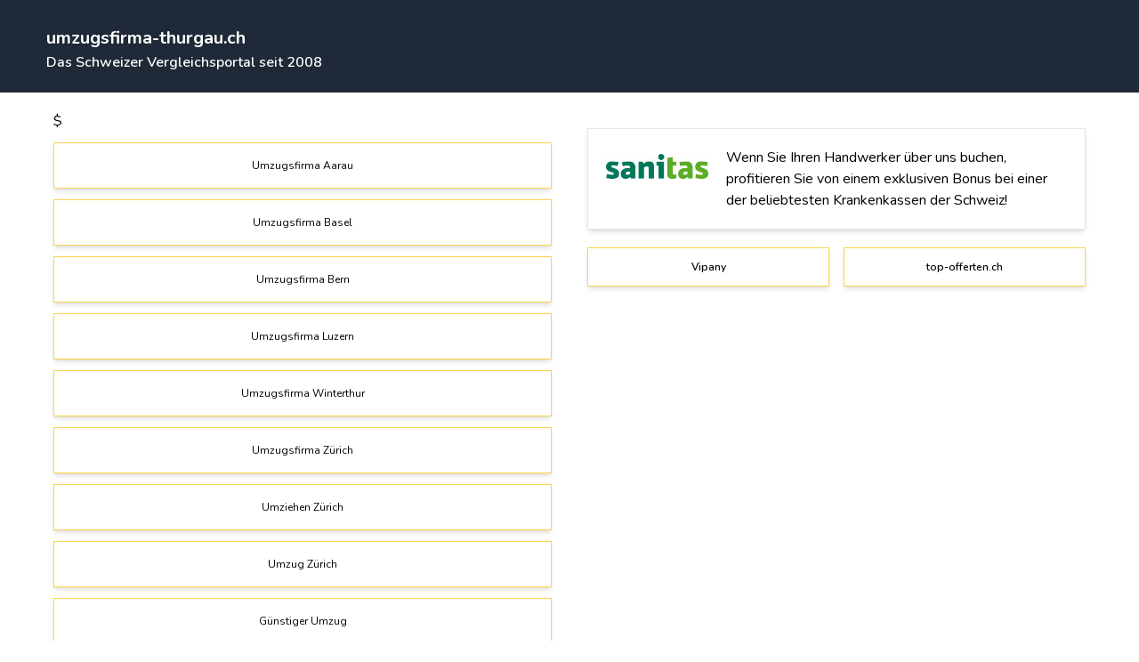

--- FILE ---
content_type: text/html; charset=UTF-8
request_url: https://umzugsfirma-thurgau.ch/services
body_size: 2755
content:
<!DOCTYPE html>
<html lang="ch-de">
<head>
    <meta charset="utf-8">
    <meta name="description" content="Hier finden Sie unsere Dienstleistungen">
    <title>Dienstleistungen</title>
    <link rel="apple-touch-icon" sizes="57x57" href="https://umzugsfirma-thurgau.ch/build/assets/apple-icon-57x57-febdf0a5.png">
    <link rel="apple-touch-icon" sizes="60x60" href="https://umzugsfirma-thurgau.ch/build/assets/apple-icon-60x60-2c16dbe1.png">
    <link rel="apple-touch-icon" sizes="72x72" href="https://umzugsfirma-thurgau.ch/build/assets/apple-icon-72x72-eae3145d.png">
    <link rel="apple-touch-icon" sizes="76x76" href="https://umzugsfirma-thurgau.ch/build/assets/apple-icon-76x76-5f05423e.png">
    <link rel="apple-touch-icon" sizes="114x114" href="https://umzugsfirma-thurgau.ch/build/assets/apple-icon-114x114-727680a7.png">
    <link rel="apple-touch-icon" sizes="120x120" href="https://umzugsfirma-thurgau.ch/build/assets/apple-icon-120x120-475083cc.png">
    <link rel="apple-touch-icon" sizes="144x144" href="https://umzugsfirma-thurgau.ch/build/assets/ms-icon-144x144-56e912f9.png">
    <link rel="apple-touch-icon" sizes="152x152" href="https://umzugsfirma-thurgau.ch/build/assets/apple-icon-152x152-bccb0c2e.png">
    <link rel="apple-touch-icon" sizes="180x180" href="https://umzugsfirma-thurgau.ch/build/assets/apple-icon-180x180-64833d7b.png">
    <link rel="icon" type="image/png" sizes="192x192" href="https://umzugsfirma-thurgau.ch/build/assets/android-icon-192x192-ad0dce5c.png">
    <link rel="icon" type="image/png" sizes="32x32" href="https://umzugsfirma-thurgau.ch/build/assets/favicon-32x32-d0223f29.png">
    <link rel="icon" type="image/png" sizes="96x96" href="https://umzugsfirma-thurgau.ch/build/assets/favicon-96x96-f9f5016d.png">
    <link rel="icon" type="image/png" sizes="16x16" href="https://umzugsfirma-thurgau.ch/build/assets/favicon-16x16-178a0186.png">
    <link rel="manifest" href="https://umzugsfirma-thurgau.ch/images/favicon/manifest.json">
    <meta name="msapplication-TileColor" content="#ffffff">
    <meta name="msapplication-TileImage" content="https://umzugsfirma-thurgau.ch/build/assets/ms-icon-144x144-56e912f9.png">
    <link rel="preload" as="style" href="https://umzugsfirma-thurgau.ch/build/assets/schweiz-umzug-f57240e5.css" /><link rel="stylesheet" href="https://umzugsfirma-thurgau.ch/build/assets/schweiz-umzug-f57240e5.css" />
    <meta name="robots" content="index, follow">
    <meta name="viewport" content="width=device-width, initial-scale=1">
    <!-- Fonts -->
    <link href="https://fonts.googleapis.com/css2?family=Nunito:wght@400;600;700&display=swap" rel="stylesheet">
    <style>
        body {
            font-family: 'Nunito', sans-serif;
        }
    </style>
    </head>
<body class="antialiased">
<div id="app" class="w-full flex flex-col items-center">
    <div class="w-full flex justify-center bg-gray-800 text-white">
        <div class="container">
            <div class="w-full hidden md:flex justify-between mt-2 h-24 p-3 rounded-t-lg">
                <div class="mt-2"><a href="https://umzugsfirma-thurgau.ch" class="text-xl font-bold mt-2 mb-2 cursor-pointer text-white">umzugsfirma-thurgau.ch</a>
                                            <div class="text-md font-semibold">Das Schweizer Vergleichsportal seit 2008</div>
                                    </div>
                
            </div>
            <div class="w-full flex flex-col md:hidden items-center mt-2 p-3 ">
                <div><a href="https://umzugsfirma-thurgau.ch" class="text-xl font-bold mt-2 cursor-pointer">umzugsfirma-thurgau.ch</a></div>
                <div class="text-sm font-semibold mt-1 mb-2">Das Schweizer Vergleichsportal seit 2008</div>

            </div>
        </div>
    </div>


    

    <div class="w-full flex justify-center my-5 pb-5">
        <div class="container flex flex-col-reverse sm:flex-row">
            <div class="px-5 sm:w-1/2">
                
                $

                                        <div class="border bordercolor shadow-md p-4 text-center text-xs bg-white mt-3">
                    <a href="https://aarau-umzugsfirma.ch" title="Umzugsfirma Aarau">Umzugsfirma Aarau</a>
                </div>
                            <div class="border bordercolor shadow-md p-4 text-center text-xs bg-white mt-3">
                    <a href="https://basel-umzugsfirma.ch" title="Umzugsfirma Basel">Umzugsfirma Basel</a>
                </div>
                            <div class="border bordercolor shadow-md p-4 text-center text-xs bg-white mt-3">
                    <a href="https://bern-umzugsfirma.ch" title="Umzugsfirma Bern">Umzugsfirma Bern</a>
                </div>
                            <div class="border bordercolor shadow-md p-4 text-center text-xs bg-white mt-3">
                    <a href="https://luzern-umzugsfirma.ch" title="Umzugsfirma Luzern">Umzugsfirma Luzern</a>
                </div>
                            <div class="border bordercolor shadow-md p-4 text-center text-xs bg-white mt-3">
                    <a href="https://umzugsfirma--winterthur.ch" title="Umzugsfirma Winterthur">Umzugsfirma Winterthur</a>
                </div>
                            <div class="border bordercolor shadow-md p-4 text-center text-xs bg-white mt-3">
                    <a href="https://zuerich-umzugsfirma.ch" title="Umzugsfirma Zürich">Umzugsfirma Zürich</a>
                </div>
                            <div class="border bordercolor shadow-md p-4 text-center text-xs bg-white mt-3">
                    <a href="https://umziehen-zuerich.ch" title="Umziehen Zürich">Umziehen Zürich</a>
                </div>
                            <div class="border bordercolor shadow-md p-4 text-center text-xs bg-white mt-3">
                    <a href="https://umzug--zuerich.ch" title="Umzug Zürich">Umzug Zürich</a>
                </div>
                            <div class="border bordercolor shadow-md p-4 text-center text-xs bg-white mt-3">
                    <a href="https://guenstiger--umzug.ch" title="Günstiger Umzug">Günstiger Umzug</a>
                </div>
                            <div class="border bordercolor shadow-md p-4 text-center text-xs bg-white mt-3">
                    <a href="https://baselland-umzug.ch" title="Umzug Baselland">Umzug Baselland</a>
                </div>
                            <div class="border bordercolor shadow-md p-4 text-center text-xs bg-white mt-3">
                    <a href="https://umzug--reinigung.ch" title="Umzug Reinigung">Umzug Reinigung</a>
                </div>
                            <div class="border bordercolor shadow-md p-4 text-center text-xs bg-white mt-3">
                    <a href="https://umzug--kosten.ch" title="Umzug Kosten">Umzug Kosten</a>
                </div>
                            <div class="border bordercolor shadow-md p-4 text-center text-xs bg-white mt-3">
                    <a href="https://umzugsfirma-st-gallen.ch" title="Umzugsfirma St. Gallen">Umzugsfirma St. Gallen</a>
                </div>
                            <div class="border bordercolor shadow-md p-4 text-center text-xs bg-white mt-3">
                    <a href="https://zug-umzugsfirma.ch" title="Umzugsfirma Zug">Umzugsfirma Zug</a>
                </div>
                            <div class="border bordercolor shadow-md p-4 text-center text-xs bg-white mt-3">
                    <a href="https://solothurn-umzugsfirma.ch" title="Umzugsfirma Solothurn">Umzugsfirma Solothurn</a>
                </div>
                            <div class="border bordercolor shadow-md p-4 text-center text-xs bg-white mt-3">
                    <a href="https://umzugsfirma-baden.ch" title="Umzugsfirma Baden">Umzugsfirma Baden</a>
                </div>
                            <div class="border bordercolor shadow-md p-4 text-center text-xs bg-white mt-3">
                    <a href="https://umzugsfirma-preise.ch" title="Umzugsfirma Preise">Umzugsfirma Preise</a>
                </div>
                            <div class="border bordercolor shadow-md p-4 text-center text-xs bg-white mt-3">
                    <a href="https://schlieren-umzugsfirma.ch" title="Umzugsfirma Schlieren">Umzugsfirma Schlieren</a>
                </div>
                            <div class="border bordercolor shadow-md p-4 text-center text-xs bg-white mt-3">
                    <a href="https://guenstige-umzugsfirma.ch" title="Günstige Umzugsfirma">Günstige Umzugsfirma</a>
                </div>
                            <div class="border bordercolor shadow-md p-4 text-center text-xs bg-white mt-3">
                    <a href="https://umzugsfirma-dietikon.ch" title="Umzugsfirma Dietikon">Umzugsfirma Dietikon</a>
                </div>
                            <div class="border bordercolor shadow-md p-4 text-center text-xs bg-white mt-3">
                    <a href="https://umzugsfirma-wetzikon.ch" title="Umzugsfirma Wetzikon">Umzugsfirma Wetzikon</a>
                </div>
                            <div class="border bordercolor shadow-md p-4 text-center text-xs bg-white mt-3">
                    <a href="https://umzugsfirma-thun.ch" title="Umzugsfirma Thun">Umzugsfirma Thun</a>
                </div>
                            <div class="border bordercolor shadow-md p-4 text-center text-xs bg-white mt-3">
                    <a href="https://uster-umzugsfirma.ch" title="Umzugsfirma Uster">Umzugsfirma Uster</a>
                </div>
                            <div class="border bordercolor shadow-md p-4 text-center text-xs bg-white mt-3">
                    <a href="https://waedenswil-umzugsfirma.ch" title="Umzugsfirma Wädenswil">Umzugsfirma Wädenswil</a>
                </div>
                            <div class="border bordercolor shadow-md p-4 text-center text-xs bg-white mt-3">
                    <a href="https://guenstige-umzugsfirma-zuerich.ch" title="Günstige Umzugsfirma Zürich">Günstige Umzugsfirma Zürich</a>
                </div>
                            <div class="border bordercolor shadow-md p-4 text-center text-xs bg-white mt-3">
                    <a href="https://horgen-umzugsfirma.ch" title="Umzugsfirma Horgen">Umzugsfirma Horgen</a>
                </div>
                            <div class="border bordercolor shadow-md p-4 text-center text-xs bg-white mt-3">
                    <a href="https://umzugsfirma-biel.ch" title="Umzugsfirma Biel">Umzugsfirma Biel</a>
                </div>
                            <div class="border bordercolor shadow-md p-4 text-center text-xs bg-white mt-3">
                    <a href="https://umzugsfirma-duebendorf.ch" title="Umzugsfirma Dübendorf">Umzugsfirma Dübendorf</a>
                </div>
                            <div class="border bordercolor shadow-md p-4 text-center text-xs bg-white mt-3">
                    <a href="https://umzugsfirma-buelach.ch" title="Umzugsfirma Bülach">Umzugsfirma Bülach</a>
                </div>
                            <div class="border bordercolor shadow-md p-4 text-center text-xs bg-white mt-3">
                    <a href="https://umzugsfirma--schaffhausen.ch" title="Umzugsfirma Schaffhausen">Umzugsfirma Schaffhausen</a>
                </div>
                            <div class="border bordercolor shadow-md p-4 text-center text-xs bg-white mt-3">
                    <a href="https://umzugsfirma-kreuzlingen.ch" title="Umzugsfirma Kreuzlingen">Umzugsfirma Kreuzlingen</a>
                </div>
                            <div class="border bordercolor shadow-md p-4 text-center text-xs bg-white mt-3">
                    <a href="https://umzug--firma.ch" title="Umzug Firma">Umzug Firma</a>
                </div>
                            <div class="border bordercolor shadow-md p-4 text-center text-xs bg-white mt-3">
                    <a href="https://zuerich--umzug.ch" title="Umzug Zürich">Umzug Zürich</a>
                </div>
                            <div class="border bordercolor shadow-md p-4 text-center text-xs bg-white mt-3">
                    <a href="https://umzug--service.ch" title="Umzug Service">Umzug Service</a>
                </div>
                            <div class="border bordercolor shadow-md p-4 text-center text-xs bg-white mt-3">
                    <a href="https://umzugsfirma-frauenfeld.ch" title="Umzugsfirma Frauenfeld">Umzugsfirma Frauenfeld</a>
                </div>
                            <div class="border bordercolor shadow-md p-4 text-center text-xs bg-white mt-3">
                    <a href="https://umzugsfirma-wil.ch" title="Umzugsfirma Wil">Umzugsfirma Wil</a>
                </div>
                            <div class="border bordercolor shadow-md p-4 text-center text-xs bg-white mt-3">
                    <a href="https://rapperswil-umzugsfirma.ch" title="Umzugsfirma Rapperswil">Umzugsfirma Rapperswil</a>
                </div>
                            <div class="border bordercolor shadow-md p-4 text-center text-xs bg-white mt-3">
                    <a href="https://zuerich-zuegelfirma.ch" title="Zügelfirma Zürich">Zügelfirma Zürich</a>
                </div>
                            <div class="border bordercolor shadow-md p-4 text-center text-xs bg-white mt-3">
                    <a href="https://basel-zuegelfirma.ch" title="Zügelfirma Basel">Zügelfirma Basel</a>
                </div>
                            <div class="border bordercolor shadow-md p-4 text-center text-xs bg-white mt-3">
                    <a href="https://bern-zuegelfirma.ch" title="Zügelfirma Bern">Zügelfirma Bern</a>
                </div>
                            <div class="border bordercolor shadow-md p-4 text-center text-xs bg-white mt-3">
                    <a href="https://luzern-zuegelfirma.ch" title="Zügelfirma Luzern">Zügelfirma Luzern</a>
                </div>
                            <div class="border bordercolor shadow-md p-4 text-center text-xs bg-white mt-3">
                    <a href="https://zuegelfirma-aargau.ch" title="Zügelfirma Aargau">Zügelfirma Aargau</a>
                </div>
                            <div class="border bordercolor shadow-md p-4 text-center text-xs bg-white mt-3">
                    <a href="https://zuegelfirma-st-gallen.ch" title="Zügelfirma St. Gallen">Zügelfirma St. Gallen</a>
                </div>
                            <div class="border bordercolor shadow-md p-4 text-center text-xs bg-white mt-3">
                    <a href="https://winterthur-zuegelfirma.ch" title="Zügelfirma Winterthur">Zügelfirma Winterthur</a>
                </div>
                            <div class="border bordercolor shadow-md p-4 text-center text-xs bg-white mt-3">
                    <a href="https://zuegelfirma-solothurn.ch" title="Zügelfirma Solothurn">Zügelfirma Solothurn</a>
                </div>
                            <div class="border bordercolor shadow-md p-4 text-center text-xs bg-white mt-3">
                    <a href="https://guenstige-zuegelfirma.ch" title="Günstige Zügelfirma">Günstige Zügelfirma</a>
                </div>
                            <div class="border bordercolor shadow-md p-4 text-center text-xs bg-white mt-3">
                    <a href="https://zuegelfirma-schaffhausen.ch" title="Zügelfirma Schaffhausen">Zügelfirma Schaffhausen</a>
                </div>
                            <div class="border bordercolor shadow-md p-4 text-center text-xs bg-white mt-3">
                    <a href="https://zuegelfirma-baselland.ch" title="Zügelfirma Baselland">Zügelfirma Baselland</a>
                </div>
                            <div class="border bordercolor shadow-md p-4 text-center text-xs bg-white mt-3">
                    <a href="https://zuegelfirma-biel.ch" title="Zügelfirma Biel">Zügelfirma Biel</a>
                </div>
                            <div class="border bordercolor shadow-md p-4 text-center text-xs bg-white mt-3">
                    <a href="https://zuegelfirma-thurgau.ch" title="Zügelfirma Thurgau">Zügelfirma Thurgau</a>
                </div>
                            <div class="border bordercolor shadow-md p-4 text-center text-xs bg-white mt-3">
                    <a href="https://zuegelfirma-preise.ch" title="Zügelfirma Preise">Zügelfirma Preise</a>
                </div>
                            <div class="border bordercolor shadow-md p-4 text-center text-xs bg-white mt-3">
                    <a href="https://zuegelfirma-wetzikon.ch" title="Zügelfirma Wetzikon">Zügelfirma Wetzikon</a>
                </div>
                            <div class="border bordercolor shadow-md p-4 text-center text-xs bg-white mt-3">
                    <a href="https://kosten-zuegelfirma.ch" title="Zügelfirma Kosten">Zügelfirma Kosten</a>
                </div>
                            <div class="border bordercolor shadow-md p-4 text-center text-xs bg-white mt-3">
                    <a href="https://zuegelfirma-waedenswil.ch" title="Zügelfirma Wädenswil">Zügelfirma Wädenswil</a>
                </div>
                            <div class="border bordercolor shadow-md p-4 text-center text-xs bg-white mt-3">
                    <a href="https://zuegelfirma-baden.ch" title="Zügelfirma Baden">Zügelfirma Baden</a>
                </div>
                            <div class="border bordercolor shadow-md p-4 text-center text-xs bg-white mt-3">
                    <a href="https://zuegelfirma-kloten.ch" title="Zügelfirma Kloten">Zügelfirma Kloten</a>
                </div>
                            <div class="border bordercolor shadow-md p-4 text-center text-xs bg-white mt-3">
                    <a href="https://umzugsfirmen-24.ch" title="Umzugsfirmen">Umzugsfirmen</a>
                </div>
                            <div class="border bordercolor shadow-md p-4 text-center text-xs bg-white mt-3">
                    <a href="https://zuegelfirma-24.ch" title="Zügelfirma">Zügelfirma</a>
                </div>
                            <div class="border bordercolor shadow-md p-4 text-center text-xs bg-white mt-3">
                    <a href="https://zuegelfirma-oerlikon.ch" title="Zügelunternehmen Zürich">Zügelunternehmen Zürich</a>
                </div>
                            <div class="border bordercolor shadow-md p-4 text-center text-xs bg-white mt-3">
                    <a href="https://zuegelfirma-herisau.ch" title="Zügelfirma Herisau">Zügelfirma Herisau</a>
                </div>
                            <div class="border bordercolor shadow-md p-4 text-center text-xs bg-white mt-3">
                    <a href="https://zuegelfirma-liestal.ch" title="Zügelfirma Liestal">Zügelfirma Liestal</a>
                </div>
                            <div class="border bordercolor shadow-md p-4 text-center text-xs bg-white mt-3">
                    <a href="https://thalwil-umzugsfirma.ch" title="Umzugsfirma Thalwil">Umzugsfirma Thalwil</a>
                </div>
                            <div class="border bordercolor shadow-md p-4 text-center text-xs bg-white mt-3">
                    <a href="https://olten-umzugsfirma.ch" title="Umzugsfirma Olten">Umzugsfirma Olten</a>
                </div>
                            <div class="border bordercolor shadow-md p-4 text-center text-xs bg-white mt-3">
                    <a href="https://umzugsfirma-rheintal.ch" title="Umzugsfirma Rheintal">Umzugsfirma Rheintal</a>
                </div>
                            <div class="border bordercolor shadow-md p-4 text-center text-xs bg-white mt-3">
                    <a href="https://kosten-umzugsfirma.ch" title="Kosten Umzugsfirma">Kosten Umzugsfirma</a>
                </div>
                            <div class="border bordercolor shadow-md p-4 text-center text-xs bg-white mt-3">
                    <a href="https://umzugsfirma-baselland.ch" title="Umzugsfirma Baselland">Umzugsfirma Baselland</a>
                </div>
                            <div class="border bordercolor shadow-md p-4 text-center text-xs bg-white mt-3">
                    <a href="https://umzugsfirma-chur.ch" title="Umzugsfirma Chur">Umzugsfirma Chur</a>
                </div>

                
                

                
                
            </div>
            <div class="mt-5 px-5 sm:w-1/2">
                <div class="flex border border-gray-200 shadow-md p-5">
                    <div class="mr-5 mt-2">
                        <img src="https://umzugsfirma-thurgau.ch/build/assets/sanitas-ac10a66c.jpg" width="300" alt="Sanitas Logo">
                    </div>
                    <div>
                        Wenn Sie Ihren Handwerker über uns buchen, profitieren Sie von einem exklusiven Bonus
                        bei einer der beliebtesten Krankenkassen der Schweiz!
                    </div>
                </div>

                <div class="container flex grid grid-cols-2 mt-2 gap-4">
            <div class="border bordercolor shadow-md p-3 text-center text-xs bg-white mt-3">
                <a href="https://vipany.ch" class="font-semibold">Vipany</a><br>
            </div>
            <div class="border bordercolor shadow-md p-3 text-center text-xs bg-white mt-3">
                <a href="https://top-offerten.ch" class="font-semibold">top-offerten.ch</a><br>
            </div>
        </div>

            </div>
        </div>
    </div>

    

    <div class="container bg-white border border-gray-200 shadow-md px-2 py-4 my-4">
        <div class="md:grid md:grid-cols-5 gap-4">
                            <div class="my-2 md:my-0"><a href="/services" class="text-gray-500">Dienstleistungen</a></div>
                        
            <div class="my-2 md:my-0"><a href="https://vipany.ch/partnership" rel="nofollow" class="text-gray-500">Firma eintragen</a></div>
            <div class="my-2 md:my-0"><a href="/legal-info" rel="nofollow" class="text-gray-500">Impressum</a></div>
            <div class="my-2 md:my-0"><a href="/privacy" rel="nofollow" class="text-gray-500">Datenschutz</a></div>
            <div class="my-2 md:my-0 text-gray-500 text-right">
                            </div>
        </div>

        <p class="text-xs text-gray-500 mt-3">Made by bergerweb<br>
            Eine Dienstleistung der Platreform AG<br>
            Copyright 2024 - All rights reserved</p>
    </div>
</div>

<link rel="modulepreload" href="https://umzugsfirma-thurgau.ch/build/assets/select-images-layout-231785ed.js" /><link rel="modulepreload" href="https://umzugsfirma-thurgau.ch/build/assets/_commonjsHelpers-2e2e8537.js" /><link rel="modulepreload" href="https://umzugsfirma-thurgau.ch/build/assets/FormCalcCompanies-68e09e98.js" /><link rel="modulepreload" href="https://umzugsfirma-thurgau.ch/build/assets/dayJsMixin-ef3ecd27.js" /><link rel="modulepreload" href="https://umzugsfirma-thurgau.ch/build/assets/index.es-ff85b368.js" /><link rel="modulepreload" href="https://umzugsfirma-thurgau.ch/build/assets/index-08f5672d.js" /><link rel="modulepreload" href="https://umzugsfirma-thurgau.ch/build/assets/locationApi-b753a6a5.js" /><script type="module" src="https://umzugsfirma-thurgau.ch/build/assets/select-images-layout-231785ed.js"></script>
</body>


</html>
